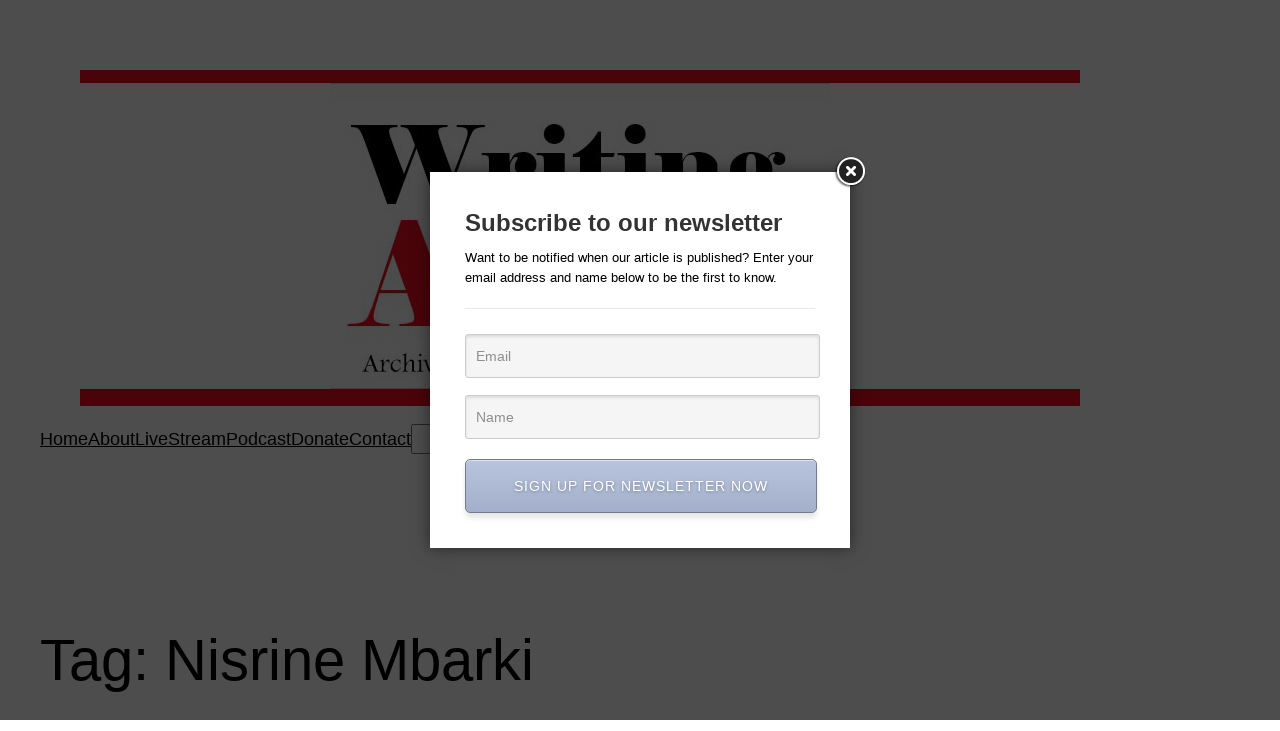

--- FILE ---
content_type: text/html; charset=utf-8
request_url: https://www.google.com/recaptcha/api2/aframe
body_size: 267
content:
<!DOCTYPE HTML><html><head><meta http-equiv="content-type" content="text/html; charset=UTF-8"></head><body><script nonce="mSixBarIAmfK4f4QJbaRPQ">/** Anti-fraud and anti-abuse applications only. See google.com/recaptcha */ try{var clients={'sodar':'https://pagead2.googlesyndication.com/pagead/sodar?'};window.addEventListener("message",function(a){try{if(a.source===window.parent){var b=JSON.parse(a.data);var c=clients[b['id']];if(c){var d=document.createElement('img');d.src=c+b['params']+'&rc='+(localStorage.getItem("rc::a")?sessionStorage.getItem("rc::b"):"");window.document.body.appendChild(d);sessionStorage.setItem("rc::e",parseInt(sessionStorage.getItem("rc::e")||0)+1);localStorage.setItem("rc::h",'1765141296532');}}}catch(b){}});window.parent.postMessage("_grecaptcha_ready", "*");}catch(b){}</script></body></html>